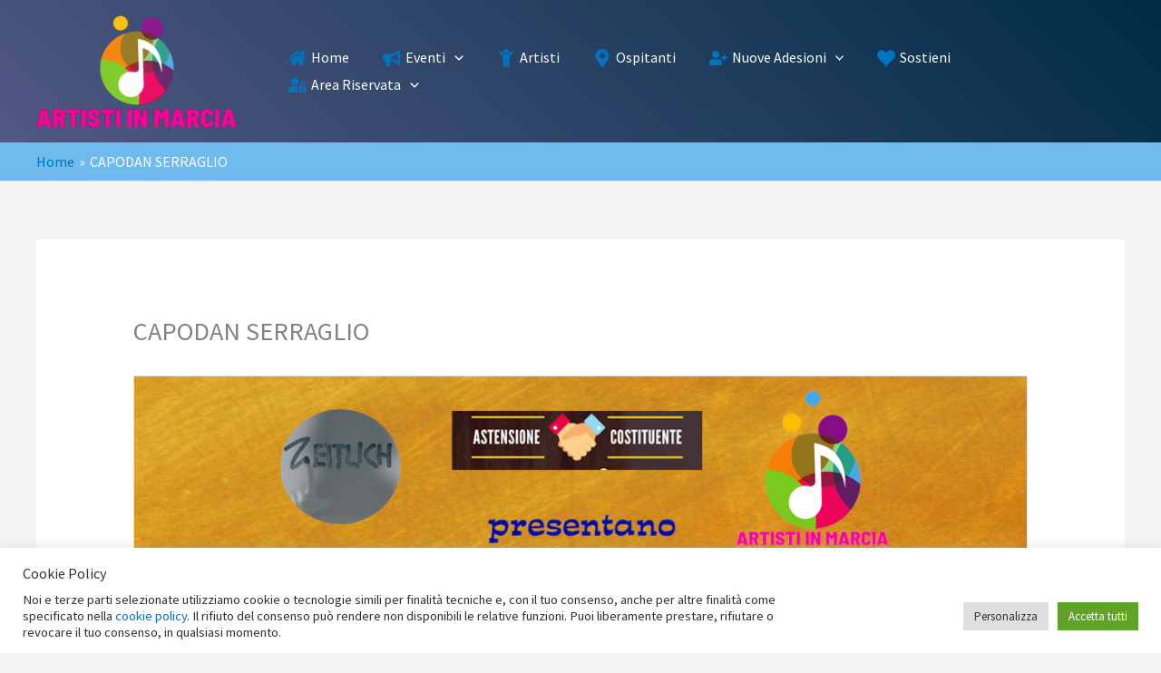

--- FILE ---
content_type: application/javascript
request_url: https://www.artistinmarcia.it/wp-content/plugins/wp-event-manager/assets/js/event-registration.min.js?ver=3.1.33
body_size: 37
content:
var EventRegistration = function () { return { init: function () { jQuery(".registration_details").hide(), jQuery(".registration_button").on("click", EventRegistration.actions.toggleDetails), jQuery("form.event-manager-registration-form").on("submit", EventRegistration.actions.disableSubmit) }, actions: { toggleDetails: function (t) { t.preventDefault(), jQuery(t.target).toggleClass("wpem-active-button"), jQuery(".registration_details").slideToggle() }, disableSubmit: function (t) { jQuery('p button[type="submit"]').attr("style", "pointer-events: none;") } } } }; EventRegistration = EventRegistration(), jQuery(document).ready(function (t) { EventRegistration.init() });